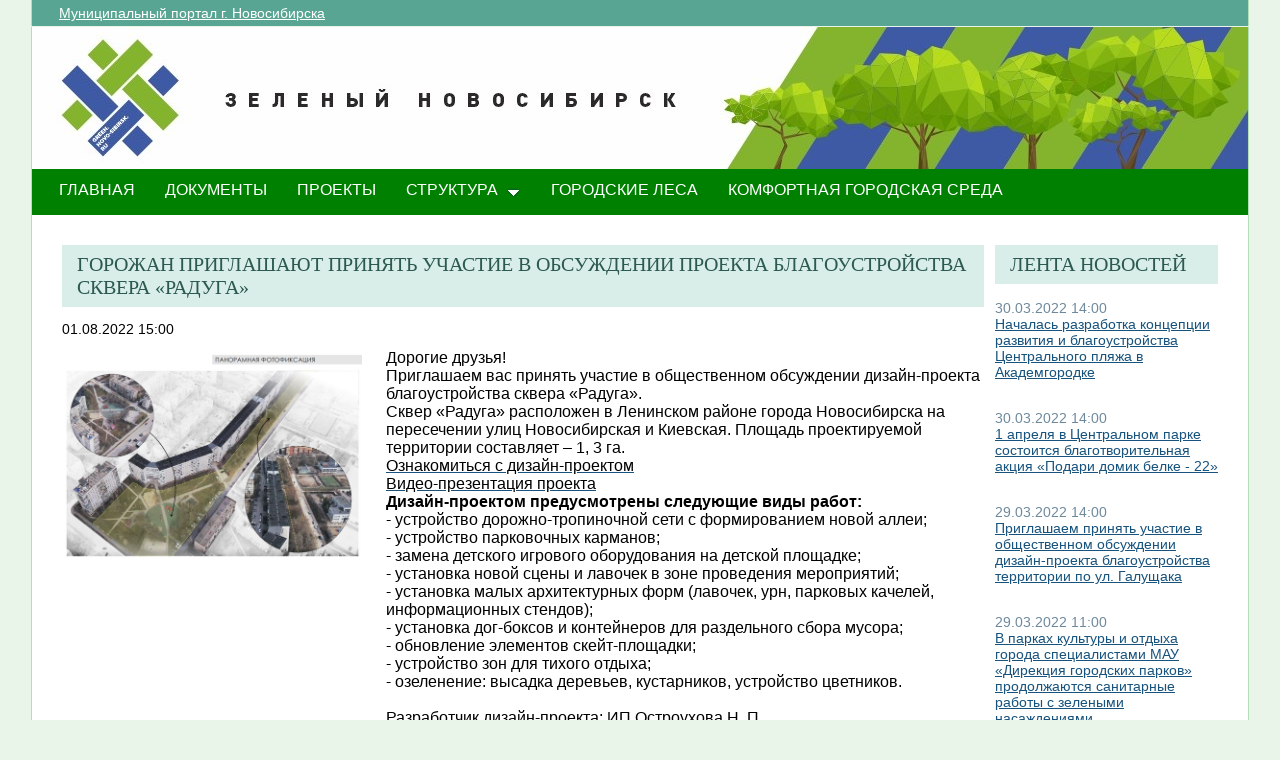

--- FILE ---
content_type: text/html; charset=utf-8
request_url: http://green.novo-sibirsk.ru/fullnews.aspx?itemID=594&newspage=46
body_size: 24898
content:

<!--  -->
<!--  -->
<!DOCTYPE html PUBLIC "-//W3C//DTD XHTML 1.0 Strict//EN"
"http://www.w3.org/TR/xhtml1/DTD/xhtml1-strict.dtd">
<html xmlns:o="urn:schemas-microsoft-com:office:office" __expr-val-dir="ltr" lang="ru-ru" dir="ltr">
<head>
	<script src="http://ajax.googleapis.com/ajax/libs/jquery/1.9.1/jquery.min.js"></script>
	<meta http-equiv="X-UA-Compatible" content="IE=EDGE" /><meta name="GENERATOR" content="Microsoft SharePoint" /><meta name="progid" content="SharePoint.WebPartPage.Document" /><meta http-equiv="Content-Type" content="text/html; charset=utf-8" /><meta http-equiv="Expires" content="0" /><title>
	
	Новости 
	–
	Переходи на ЗЕЛЕНЫЙ Новосибирск!

</title><link rel="stylesheet" type="text/css" href="/_layouts/1049/styles/Themable/search.css?rev=6GjM38EHbZL%2F5Zzh2HrV5w%3D%3D"/>
<link rel="stylesheet" type="text/css" href="/_layouts/1049/styles/Themable/corev4.css?rev=1Xb3trBEwQZf9jgiLCPXqQ%3D%3D"/>
<link rel="stylesheet" type="text/css" href="/_layouts/MSTeam.Meria.Culture/css/style2.css?rev=E4C1FAE0EFC398973EF7E"/>

	<script type="text/javascript">
		//var _fV4UI = true;
	</script>
	<script type="text/javascript">
// <![CDATA[
document.write('<script type="text/javascript" src="/_layouts/1049/init.js?rev=wF%2FYuagJTKhXvo5d3lIWew%3D%3D"></' + 'script>');
document.write('<script type="text/javascript" src="/ScriptResource.axd?d=D_TLNBeppYYeb2Z6mGX5UQmxW1TwgLEKT4FQ8a5nEMYEjGz_yeKa_q1qv4p-WNTQhsJ8_9SnTMC18bXAIiSF8AhVy2IZxjD1Pm8y13bcBNNl11lIl1_375ogIDvj0XdzKzMI5UWrjnJJmY-hMILZQ2MTwDQ1&amp;t=3f4a792d"></' + 'script>');
document.write('<script type="text/javascript" src="/_layouts/blank.js?rev=QGOYAJlouiWgFRlhHVlMKA%3D%3D"></' + 'script>');
document.write('<script type="text/javascript" src="/ScriptResource.axd?d=xEUaSywPQqvPRJfifZuuJF3gXJQPy_agZwD_oIwxI8CASvW5bup2nOqEt6i5MY1E2m2H2teSxkNLREsmxy433i6eQOo1URMYPyEj49jykp7S_hhFCN0Xqd0T-elJL43yP1tIKMTBPy2rZVv-r4QKRxiMrOwzwN44CAV9yH9xh0QNBM-Q0&amp;t=3f4a792d"></' + 'script>');
// ]]>
</script>
<link type="text/xml" rel="alternate" href="/_vti_bin/spsdisco.aspx" />
	<meta name="GENERATOR" content="Microsoft SharePoint" />
	<meta name="ProgId" content="SharePoint.WebPartPage.Document" />
	<meta http-equiv="Content-Type" content="text/html; charset=utf-8" />
	<meta name="CollaborationServer" content="SharePoint Team Web Site" />
	<script type="text/javascript">
// <![CDATA[
	var navBarHelpOverrideKey = "WSSEndUser";
// ]]>
	</script>
	
<style type="text/css">
body #s4-leftpanel {
	display:none;
}
.s4-ca {
	margin-left:0px;
}
.m07text {
	width:15%;
}
.modal {
    display: none;
    position: fixed; 
    z-index: 1; 
    left: 0;
    top: 0;
    width: 100%;
    height: 100%; 
    overflow: auto; 
    background-color: rgb(0,0,0); 
    background-color: rgba(0,0,0,0.4); 
}

.modal-content {
    background-color: #fefefe;
    margin: 15% auto; 
    padding: 20px;
    border: 1px solid #888;
    width: 25%; 
}

/* The Close Button */
.close {
    color: #aaa;
    float: right;
    font-size: 28px;
    font-weight: bold;
}

.close:hover,
.close:focus {
    color: black;
    text-decoration: none;
    cursor: pointer;
}
.close2 {
    color: #aaa;
    float: right;
    font-size: 28px;
    font-weight: bold;
}

.close2:hover,
.close2:focus {
    color: black;
    text-decoration: none;
    cursor: pointer;
}


table#showComment > div {
	border-bottom:1px black solid;
	padding-bottom:5px;
	
}

table#showComment > div > div {
border-top:1px black dashed;
	padding-left:50px;
}
input[name="email"] {
	position: absolute; left: -10000px;}
input[name="name"] {
	position: absolute; left: -10000px;
}

#help1:hover::after {
    content: attr(data-title); /* Выводим текст */
    position: absolute; /* Абсолютное позиционирование */
    left: 0; right: 0; bottom: 5px; /* Положение подсказки */
    z-index: 1; /* Отображаем подсказку поверх других элементов */
    background: rgba(0,42,167,0.6); /* Полупрозрачный цвет фона */
    color: #fff; /* Цвет текста */
    text-align: center; /* Выравнивание текста по центру */
    font-family: Arial, sans-serif; /* Гарнитура шрифта */
    font-size: 11px; /* Размер текста подсказки */
    padding: 5px 10px; /* Поля */
    border: 1px solid #333; /* Параметры рамки */
   }
  </style>
		
<link rel="shortcut icon" href="http://portal.novo-sibirsk.ru/zdrav/images/favicon.ico" type="image/vnd.microsoft.icon" />
	<style type="text/css">
	Div.ms-titleareaframe {
	height: 100%;
	}
	.ms-pagetitleareaframe table {
	background: none;
	}
  </style>

	<!--Meria style.-->
	
<style type="text/css">

/*div#zz1_TopNavigationMenuV4 > div > ul > li:first-child {
	display:none!important;
}*/

body #s4-topheader_new {
	background-color:#008000!important;
}
div.bg_title_strip {
	display:none!important;
}
div.bg_title_strip_inner {
	display:none!important;
}
div.med_title_logo_inner {
	display:none!important;
}
div.s4-title.s4-lp {
	background:url("/images/header2.jpg");
	}
	.soc_webpart { margin: 0 5px; font-family: 'Calibri', 'Arial', 'Helvetica', sans-serif !important; font-size: 14px; color: Black; padding: 0; background: ;
}
.soc_webpart table, .soc_webpart td { padding: 0; margin: 0; }
.soc_webpart a:link, .soc_webpart a:visited, .soc_webpart a:active, .soc_webpart a:hover { text-decoration: underline; }

.soc_webpart_vertical_separator_left { width: 12px; border-right: 1px solid #d1d1d1; }
.soc_webpart_vertical_separator_right { width: 12px; }

.soc_title { overflow: hidden; }
.soc_title_left { display: none; }
.soc_title_right { display: none; }
.soc_title_text { font-size: 20px; color: #2c5a50; text-align: left; padding: 8px 15px;font-family: segoe ui light;text-transform: uppercase; }
.soc_mainarea { overflow: hidden; }

.soc_title { margin-bottom: 10px; }
.soc_webpart .soc_title_text { background: #D9EEE9; }
.soc_webpart_framed .soc_title_text { background: #D9EEE9; }
.soc_webpart_headed .soc_title_text { background: #D9EEE9; }
.soc_webpart_gray .soc_title_text   { background: #D9EEE9; }
.soc_webpart_green .soc_title_text  { background: #D9EEE9; }
.soc_webpart_blue .soc_title_text   { background: #D9EEE9; }
.soc_webpart_yellow .soc_title_text { background: #D9EEE9; }

.soc_news_item { overflow: hidden; margin-bottom: 20px; }
.soc_news_item_photo { float: left; width: 100px; }
.soc_news_no_photo { width: 98px; height: 58px; border: 1px solid #cccccc; margin: 2px; padding: 40px 0 0 0; text-align:center; }
.soc_news_full .soc_news_main_info { margin-left: 112px; }
.soc_news_item_date { margin-top: 6px; color: #6e899c; }
.soc_news_full .soc_news_item_date { margin-top: 0px; }
.soc_news_item_title { margin-bottom: 4px; }
.soc_news_item_description {display: none;}

.soc_detailed_item { overflow: hidden; }
.soc_detailed_item_photo { float: left; width: 300px; }
.soc_detailed_main_info { margin: 10px 0; }
.soc_detailed_has_photo { margin: 0 0 0 324px; }
.soc_detailed_item_date { margin: 4px 0px 12px 0px; }
.soc_detailed_item_description { }

.soc_img { border: 2px solid White; padding: 0; }
.soc_img_left_aligned { position: relative; left: -2px; }

ul.dynamic {
	background-color:#008000!important
}
  </style>
		
	<script type="text/javascript">
		
		// Fixes Skype plugin bug in IE
		function fixSkype()
		{
			var elems = document.getElementsByTagName('*');
			var regEx = /(\+\d\s?\(\d+\)(?:\d|\s)+)/g;
			for(var i in elems)
			{
				if((' ' + elems[i].className + ' ').indexOf(' cult_element_value ') > -1)
				{
					elems[i].innerHTML = elems[i].innerHTML.replace(regEx, '\u200B$1\u200B');
				}
			}
		}
		
		function pageLoaded()
		{
			_spBodyOnLoadWrapper();
			fixSkype();
		}
	</script>
	<style type="text/css">
		body { width: auto !important; height: auto !important; overflow: auto !important; overflow-y: scroll !important; }
		.ms-dialog body { overflow-y: auto !important; }
		.s4-ribbonrowhidetitle { height: auto !important; }
		.ms-dlgContent { width: 1000px !important; }
		.ms-dlgBorder, .ms-dlgTitle, .ms-dlgFrame { width: 100% !important; }
		.ms-bodyareacell { overflow: hidden !important; }
	</style>
<style type="text/css">
	.ctl00_PlaceHolderPageTitleInTitleArea_TitleBar_0 { border-color:Black;border-width:1px;border-style:Solid; }
	.ctl00_PlaceHolderMain_Header_0 { border-color:Black;border-width:1px;border-style:Solid; }
	.ctl00_PlaceHolderMain_Body_0 { border-color:Black;border-width:1px;border-style:Solid; }
	.ctl00_PlaceHolderMain_RightColumn_0 { border-color:Black;border-width:1px;border-style:Solid; }
	.ctl00_wpz_0 { border-color:Black;border-width:1px;border-style:Solid; }

</style></head>
<body onload="if (typeof(_spBodyOnLoadWrapper) != 'undefined') pageLoaded();" class="v4master">
	<form name="aspnetForm" method="post" action="fullnews.aspx?itemID=594&amp;newspage=46" onsubmit="javascript:return WebForm_OnSubmit();" id="aspnetForm">
<div>
<input type="hidden" name="MSOWebPartPage_PostbackSource" id="MSOWebPartPage_PostbackSource" value="" />
<input type="hidden" name="MSOTlPn_SelectedWpId" id="MSOTlPn_SelectedWpId" value="" />
<input type="hidden" name="MSOTlPn_View" id="MSOTlPn_View" value="0" />
<input type="hidden" name="MSOTlPn_ShowSettings" id="MSOTlPn_ShowSettings" value="False" />
<input type="hidden" name="MSOGallery_SelectedLibrary" id="MSOGallery_SelectedLibrary" value="" />
<input type="hidden" name="MSOGallery_FilterString" id="MSOGallery_FilterString" value="" />
<input type="hidden" name="MSOTlPn_Button" id="MSOTlPn_Button" value="none" />
<input type="hidden" name="__EVENTTARGET" id="__EVENTTARGET" value="" />
<input type="hidden" name="__EVENTARGUMENT" id="__EVENTARGUMENT" value="" />
<input type="hidden" name="__REQUESTDIGEST" id="__REQUESTDIGEST" value="0x3160B8BCD6A83C03A1859D462804F9AAD168E839EED1E2BEAFDEA3151C64F9D21C71331B16F66C0560CBA3672CBD034B18B5AF5C81559DE00D3C69B4900495CC,19 Jan 2026 01:54:44 -0000" />
<input type="hidden" name="MSOSPWebPartManager_DisplayModeName" id="MSOSPWebPartManager_DisplayModeName" value="Browse" />
<input type="hidden" name="MSOSPWebPartManager_ExitingDesignMode" id="MSOSPWebPartManager_ExitingDesignMode" value="false" />
<input type="hidden" name="MSOWebPartPage_Shared" id="MSOWebPartPage_Shared" value="" />
<input type="hidden" name="MSOLayout_LayoutChanges" id="MSOLayout_LayoutChanges" value="" />
<input type="hidden" name="MSOLayout_InDesignMode" id="MSOLayout_InDesignMode" value="" />
<input type="hidden" name="_wpSelected" id="_wpSelected" value="" />
<input type="hidden" name="_wzSelected" id="_wzSelected" value="" />
<input type="hidden" name="MSOSPWebPartManager_OldDisplayModeName" id="MSOSPWebPartManager_OldDisplayModeName" value="Browse" />
<input type="hidden" name="MSOSPWebPartManager_StartWebPartEditingName" id="MSOSPWebPartManager_StartWebPartEditingName" value="false" />
<input type="hidden" name="MSOSPWebPartManager_EndWebPartEditing" id="MSOSPWebPartManager_EndWebPartEditing" value="false" />
<input type="hidden" name="__VIEWSTATE" id="__VIEWSTATE" value="/[base64]/Qu9GP0LbQsCDQsiDQkNC60LDQtNC10LzQs9C+0YDQvtC00LrQtbcB0JTQvtGA0L7Qs9C40LUg0LTRgNGD0LfRjNGPITxici8+0JTQtdC/0LDRgNGC0LDQvNC10L3RgiDQutGD0LvRjNGC0YPRgNGLLCDRgdC/0L7RgNGC0LAg0Lgg0LzQvtC70L7QtNC10LbQvdC+0Lkg0L/[base64]/QsNGA0LrQtSDRgdC+0YHRgtC+0LjRgtGB0Y8g0LHQu9Cw0LPQvtGC0LLQvtGA0LjRgtC10LvRjNC90LDRjyDQsNC60YbQuNGPIMKr0J/QvtC00LDRgNC4INC00L7QvNC40Log0LHQtdC70LrQtSAtIDIywrsgvAExINCw0L/RgNC10LvRjzxici8+MjAyMiDQs9C+0LTQsCDQvdCwINGC0LXRgNGA0LjRgtC+0YDQuNC4INC/[base64]/[base64]/AHQkiDQv9Cw0YDQutCw0YUg0LrRg9C70YzRgtGD0YDRiyDQuCDQvtGC0LTRi9GF0LAg0LPQvtGA0L7QtNCwINGB0L/QtdGG0LjQsNC70LjRgdGC0LDQvNC4INCc0JDQoyDCq9CU0LjRgNC10LrRhtC40Y8g0LPQvtGA0L7QtNGB0LrQuNGFINC/0LDRgNC60L7QssK7INC/[base64]/[base64]/[base64]/[base64]/Qu9C+0YnQsNC00Lgg0JzQsNGA0LrRgdCwINC90LDRh9Cw0LvRgdGPINC/0LXRgNC10L3QvtGBINC/0LDQvNGP0YLQvdC40LrQsCDQkC4g0JguINCf0L7QutGA0YvRiNC60LjQvdGDuwHQlNC+0YDQvtCz0LjQtSDQtNGA0YPQt9GM0Y8hPGJyLz4yNCDQvNCw0YDRgtCwINC90LDRh9Cw0LvQuNGB0Ywg0L/QvtC00LPQvtGC0L7QstC40YLQtdC70YzQvdGL0LUg0YDQsNCx0L7RgtGLINC/0L4g0L/QtdGA0LXQvdC+0YHRgyDQv9Cw0LzRj9GC0L3QuNC60LAg0J/[base64]" />
</div>

<script type="text/javascript">
//<![CDATA[
var theForm = document.forms['aspnetForm'];
if (!theForm) {
    theForm = document.aspnetForm;
}
function __doPostBack(eventTarget, eventArgument) {
    if (!theForm.onsubmit || (theForm.onsubmit() != false)) {
        theForm.__EVENTTARGET.value = eventTarget;
        theForm.__EVENTARGUMENT.value = eventArgument;
        theForm.submit();
    }
}
//]]>
</script>


<script src="/WebResource.axd?d=yzYDNirKtGHjBoYfUEIVi7B2KSsNLI4VTQTd0iwLOuZyhw6vZSnwvqOiAiudxuv5lrgj3hn-AFRYVfQPoePuDInqohs1&amp;t=636271923501517547" type="text/javascript"></script>


<script type="text/javascript">
//<![CDATA[
var MSOWebPartPageFormName = 'aspnetForm';
var g_presenceEnabled = true;
var g_wsaEnabled = false;
var g_wsaLCID = 1049;
var g_wsaSiteTemplateId = 'STS#1';
var g_wsaListTemplateId = null;
var _fV4UI=true;var _spPageContextInfo = {webServerRelativeUrl: "\u002f", webLanguage: 1049, currentLanguage: 1049, webUIVersion:4, alertsEnabled:true, siteServerRelativeUrl: "\u002f", allowSilverlightPrompt:'True'};//]]>
</script>
<script type="text/javascript">
<!--
var L_Menu_BaseUrl="";
var L_Menu_LCID="1049";
var L_Menu_SiteTheme="";
//-->
</script>
<script type="text/javascript">
//<![CDATA[
var _spWebPartComponents = new Object();//]]>
</script>
<script type="text/javascript" >
<!--
//-->
</script>
<script src="/_layouts/blank.js?rev=QGOYAJlouiWgFRlhHVlMKA%3D%3D" type="text/javascript"></script>
<script type="text/javascript">
//<![CDATA[
if (typeof(DeferWebFormInitCallback) == 'function') DeferWebFormInitCallback();function WebForm_OnSubmit() {
UpdateFormDigest('\u002f', 1440000);if (typeof(_spFormOnSubmitWrapper) != 'undefined') {return _spFormOnSubmitWrapper();} else {return true;};
return true;
}
//]]>
</script>

<div>

	<input type="hidden" name="__VIEWSTATEGENERATOR" id="__VIEWSTATEGENERATOR" value="B02876D3" />
	<input type="hidden" name="__EVENTVALIDATION" id="__EVENTVALIDATION" value="/wEWBAKhurDtDwKpn5bCCwLNrvW5AwK9+p7tArGj+DqFS8ckDUoC9SlQOxWdRzsY" />
</div>
	<script type="text/javascript">
//<![CDATA[
Sys.WebForms.PageRequestManager._initialize('ctl00$ScriptManager', document.getElementById('aspnetForm'));
Sys.WebForms.PageRequestManager.getInstance()._updateControls(['tctl00$panelZone'], [], [], 90);
//]]>
</script>

	
	<noscript><div class='noindex'>Возможно, вы пытаетесь обратиться к этому сайту из защищенного браузера на сервере. Включите скрипты и перезагрузите данную страницу.</div></noscript>
	<div id="TurnOnAccessibility" style="display:none" class="s4-notdlg noindex">
		<a id="linkTurnOnAcc" href="#" class="ms-TurnOnAcc" onclick="SetIsAccessibilityFeatureEnabled(true);UpdateAccessibilityUI();document.getElementById('linkTurnOffAcc').focus();return false;">
			Включить специальные возможности
		</a>
	</div>
	<div id="TurnOffAccessibility" style="display:none" class="s4-notdlg noindex">
		<a id="linkTurnOffAcc" href="#" class="ms-TurnOffAcc" onclick="SetIsAccessibilityFeatureEnabled(false);UpdateAccessibilityUI();document.getElementById('linkTurnOnAcc').focus();return false;">
			Выключить специальные возможности
		</a>
	</div>
	<div class="s4-notdlg s4-skipribbonshortcut noindex">
		<a href="javascript:;" onclick="javascript:this.href='#startNavigation';" class="ms-SkiptoNavigation" accesskey="Y">
			Пропустить команды ленты
		</a>
	</div>
	<div class="s4-notdlg noindex">
		<a href="javascript:;" onclick="javascript:this.href='#mainContent';" class="ms-SkiptoMainContent" accesskey="X">
			Пропустить до основного контента
		</a>
	</div>
	<a id="HiddenAnchor" href="javascript:;" style="display:none;"></a>
	
<div style="display: none;">
   <img alt="" border="0" id="ctl00_ctl30" src="" />
</div>
<script type="text/javascript">
   function newGuid4() { 
      return (((1+Math.random())*0x10000)|0).toString(16).substring(1); 
   }

   function newGuid() { 
      return newGuid4()+newGuid4()+"-"+newGuid4()+"-"+newGuid4()+"-"+newGuid4()+"-"+newGuid4()+newGuid4()+newGuid4();
   }

   function sendStat() {
      var sendStatUrl = "/_layouts/MSTeam.Meria.Statistics/SaveStat.aspx?Site=%7B200df644%2Da3d2%2D4307%2Db7dc%2Df9dfa59fcd43%7D&Web=%7B0b0395aa%2D1a72%2D426b%2D9197%2D2f26805f5282%7D&WebUrl=%2F&PageUrl=%2Ffullnews%2Easpx&Referrer=&IsPostBack=False&Unq=";
      if (sendStatUrl != "") {
         document.getElementById("ctl00_ctl30").src = sendStatUrl + newGuid();
      }
   }

   ExecuteOrDelayUntilScriptLoaded(sendStat, "sp.js");
</script>

	<div id="s4-ribbonrow" class="s4-pr s4-ribbonrowhidetitle" style="display: none;">
		<!--Ribbon off.-->
		
		<!--Ribbon off.-->
	</div>
		
	<div id="s4-workspace1">
	
		<!-- page_wrapper.start -->
		<div class="page_wrapper">
			<div class="bg_page_topleft"></div>
			<div class="bg_page_topcenter"></div>
			<div class="bg_page_topright"></div>
			<div class="bg_page_bottomleft"></div>
			<div class="bg_page_bottomcenter"></div>
			<div class="bg_page_bottomright"></div>
			<div class="bg_page_sideleft"></div>
			<div class="bg_page_sideright"></div>
			<div class="bg_page_center"></div>
			
			<!-- content_wrapper.start -->
			<div class="content_wrapper">								
				<div id="s4-bodyContainer">
					<div id="s4-titlerow" class="s4-pr s4-notdlg s4-titlerowhidetitle">
						<!-- title.start ============================================================== -->
						<div class="s4-title s4-lp">
							<div class="bg_title_strip">
								<div class="bg_title_strip_inner">
									<table>
										<tr>
											<td class="s4-titletext">
												<!-- custom static non-clickable title -->
												<h1 class="med_title">
													Переходи на ЗЕЛЕНЫЙ Новосибирск!
												</h1>
												<p class="med_title_description">
													
												</p>
												<!-- hides title info -->
												<div class="med_hidden_title">
													<h1 name="onetidProjectPropertyTitle">
														
															<a id="ctl00_PlaceHolderSiteName_onetidProjectPropertyTitle" xenforcedminimumheight="" href="/" style="height: 14px; display: inline-block">Переходи на ЗЕЛЕНЫЙ Новосибирск!</a>
														
													</h1>
													<span id="onetidPageTitleSeparator" class="s4-nothome s4-bcsep s4-titlesep">
													<span><span style="height:11px;width:11px;position:relative;display:inline-block;overflow:hidden;"><img src="/_layouts/images/fgimg.png" alt=":" style="border-width:0px;position:absolute;left:-0px !important;top:-585px !important;" /></span></span> </span>
													<h2>
														
	<table width="100%" cellpadding="0" cellspacing="0" border="0">
	<tr>
		<td id="MSOZoneCell_WebPartWPQ2" valign="top" class="s4-wpcell-plain"><table class="s4-wpTopTable" border="0" cellpadding="0" cellspacing="0" width="100%">
			<tr>
				<td valign="top"><div WebPartID="2d06db5e-4335-4422-af07-6d90a4919ddd" HasPers="false" id="WebPartWPQ2" width="100%" class="noindex" allowMinimize="false" allowRemove="false" allowDelete="false" style="" ><div><table id="MSOWebPart_Header" border="0" cellpadding="0" cellspacing="0" width="100%">
					<tr>
						<td style="width:100%;"><table border="0" cellpadding="0" cellspacing="0">
							<tr>
								<td title="" class="ms-titlewpTitleArea" name="titlewpTitleArea" style="padding-left:5px;"><span class="ms-pagetitle">Untitled_1</span></td>
							</tr>
						</table></td><nobr><a href="javascript:MSOTlPn_ShowToolPane2Wrapper('Edit', 16, 'g_515f9ef7_a994_43fb_8cf8_e1314548d33c')" id="EditTitleBar" style="display:none;">Изменение свойств строки названия</a></nobr>
					</tr>
				</table></div></div></td>
			</tr>
		</table></td>
	</tr>
</table>

													</h2>
													<div class="s4-pagedescription" tabindex="0" >
														
	

													</div>
												</div>
											</td>
										</tr>
									</table>
								</div>
							</div>
							<div class="s4-title-inner">
								<div class="med_title_logo">
									<a id="ctl00_onetidProjectPropertyTitleGraphic" href="/">
										<div class="med_title_logo_inner"></div>
									</a>
								</div>
								
								<!-- search.start -->
								<div class="med_title_right">
									<div id="s4-searcharea" class="s4-search s4-rp">
										
	<table class="s4-wpTopTable" border="0" cellpadding="0" cellspacing="0" width="100%">
	<tr>
		<td valign="top"><div WebPartID="00000000-0000-0000-0000-000000000000" HasPers="true" id="WebPartWPQ1" width="100%" class="noindex" OnlyForMePart="true" allowDelete="false" style="" ><div id="SRSB"> <div>
			<input name="ctl00$PlaceHolderSearchArea$ctl01$ctl00" type="hidden" id="ctl00_PlaceHolderSearchArea_ctl01_ctl00" value="http://green.novo-sibirsk.ru" /><table class="ms-sbtable ms-sbtable-ex s4-search" cellpadding="0" cellspacing="0" border="0">
				<tr class="ms-sbrow">
					<td class="ms-sbcell"><input name="ctl00$PlaceHolderSearchArea$ctl01$S3031AEBB_InputKeywords" type="text" value="Искать на этом сайте..." maxlength="200" id="ctl00_PlaceHolderSearchArea_ctl01_S3031AEBB_InputKeywords" accesskey="S" title="Поиск..." class="ms-sbplain" alt="Поиск..." onkeypress="javascript: return S3031AEBB_OSBEK(event);" onfocus="if (document.getElementById('ctl00_PlaceHolderSearchArea_ctl01_ctl04').value =='0') {this.value=''; if (this.className == 's4-searchbox-QueryPrompt') this.className = ''; else this.className = this.className.replace(' s4-searchbox-QueryPrompt',''); document.getElementById('ctl00_PlaceHolderSearchArea_ctl01_ctl04').value=1;}" onblur="if (this.value =='') {this.value='\u0418\u0441\u043A\u0430\u0442\u044C \u043D\u0430 \u044D\u0442\u043E\u043C \u0441\u0430\u0439\u0442\u0435...'; if (this.className.indexOf('s4-searchbox-QueryPrompt') == -1) this.className += this.className?' s4-searchbox-QueryPrompt':'s4-searchbox-QueryPrompt'; document.getElementById('ctl00_PlaceHolderSearchArea_ctl01_ctl04').value = '0'} else {document.getElementById('ctl00_PlaceHolderSearchArea_ctl01_ctl04').value='1';}" style="width:170px;" /></td><td class="ms-sbgo ms-sbcell"><a id="ctl00_PlaceHolderSearchArea_ctl01_S3031AEBB_go" title="Найти" href="javascript:S3031AEBB_Submit()"><img title="Найти" onmouseover="this.src='\u002f_layouts\u002fimages\u002fgosearchhover15.png'" onmouseout="this.src='\u002f_layouts\u002fimages\u002fgosearch15.png'" class="srch-gosearchimg" alt="Найти" src="/_layouts/images/gosearch15.png" style="border-width:0px;" /></a></td><td class="ms-sbLastcell"></td>
				</tr>
			</table><input name="ctl00$PlaceHolderSearchArea$ctl01$ctl04" type="hidden" id="ctl00_PlaceHolderSearchArea_ctl01_ctl04" value="0" />
		</div></div></div></td>
	</tr>
</table>

										<span class="s4-help"><!-- hidden -->
											<span style="height:17px;width:17px;position:relative;display:inline-block;overflow:hidden;" class="s4-clust">
												<a href="_catalogs/masterpage/#" id="ctl00_TopHelpLink" style="height:17px;width:17px;display:inline-block;" onclick="TopHelpButtonClick('HelpHome');return false" accesskey="6" title="Справка (в новом окне)">
													<img src="/_layouts/images/fgimg.png" style="left:-0px !important;top:-309px !important;position:absolute;" align="absmiddle" border="0" alt="Справка (в новом окне)" />
												</a>
											</span>
										</span>
									</div>
								</div>				
								<!-- search.end -->
								
								<!-- breadcrumbs.start -->
								<div class="med_title_breadcrumbs">
									<div class="med_title_breadcrumbs_inner s4-notdlg">
										<a href="http://portal.novo-sibirsk.ru">Муниципальный портал г.&nbsp;Новосибирска</a>
										
											
<div style="display: none;">
   <img alt="" border="0" id="ctl00_ctl41" src="" />
</div>
<script type="text/javascript">
   function newGuid4() { 
      return (((1+Math.random())*0x10000)|0).toString(16).substring(1); 
   }

   function newGuid() { 
      return newGuid4()+newGuid4()+"-"+newGuid4()+"-"+newGuid4()+"-"+newGuid4()+"-"+newGuid4()+newGuid4()+newGuid4();
   }

   function sendStat() {
      var sendStatUrl = "/_layouts/MSTeam.Meria.Statistics/SaveStat.aspx?Site=%7B200df644%2Da3d2%2D4307%2Db7dc%2Df9dfa59fcd43%7D&Web=%7B0b0395aa%2D1a72%2D426b%2D9197%2D2f26805f5282%7D&WebUrl=%2F&PageUrl=%2Ffullnews%2Easpx&Referrer=&IsPostBack=False&Unq=";
      if (sendStatUrl != "") {
         document.getElementById("ctl00_ctl41").src = sendStatUrl + newGuid();
      }
   }

   ExecuteOrDelayUntilScriptLoaded(sendStat, "sp.js");
</script>


									</div>
								</div>
								<!-- breadcrumbs.end -->
							</div>
						</div>						
						<!-- title.end ============================================================== -->
						<!-- main menu.start ================================================== -->
						<div id="s4-topheader_new" class="s4-pr s4-notdlg">
							<a name="startNavigation"></a>
							<div class="s4-lp s4-toplinks_new">					
								
									
										<div id="zz1_TopNavigationMenuV4" class="s4-tn">
	<div class="menu horizontal menu-horizontal">
		<ul class="root static">
			<li class="static selected"><a class="static selected menu-item" href="/" accesskey="1"><span class="additional-background"><span class="menu-item-text">ГЛАВНАЯ</span><span class="ms-hidden">Выбранный в данный момент</span></span></a></li><li class="static"><a class="static menu-item" href="/doc.aspx"><span class="additional-background"><span class="menu-item-text">ДОКУМЕНТЫ</span></span></a></li><li class="static"><a class="static menu-item" href="/projects.aspx"><span class="additional-background"><span class="menu-item-text">ПРОЕКТЫ</span></span></a></li><li class="static dynamic-children"><a class="static dynamic-children menu-item" href="javascript:;"><span class="additional-background"><span class="menu-item-text">СТРУКТУРА</span></span></a><ul class="dynamic">
				<li class="dynamic"><a class="dynamic menu-item" href="/ubp.aspx"><span class="additional-background"><span class="menu-item-text">Об управлении по благоустройству общественных пространств</span></span></a></li><li class="dynamic"><a class="dynamic menu-item" href="/gorzelenhoz.aspx"><span class="additional-background"><span class="menu-item-text">О МАУ «Горзеленхоз»</span></span></a></li><li class="dynamic"><a class="dynamic menu-item" href="/Green_sovet.aspx"><span class="additional-background"><span class="menu-item-text">Зеленый совет</span></span></a></li>
			</ul></li><li class="static"><a class="static menu-item" href="/forest.aspx"><span class="additional-background"><span class="menu-item-text">Городские леса</span></span></a></li><li class="static"><a class="static menu-item" href="/comfort.aspx"><span class="additional-background"><span class="menu-item-text">Комфортная городская среда</span></span></a></li>
		</ul>
	</div>
</div>
										
										
												
											
									
								
							</div>
						</div>
						<!-- main menu.end ================================================== -->
					</div>
					
					<div id="s4-statusbarcontainer">
						<div id="pageStatusBar" class="s4-status-s1">
						</div>
					</div>
					
					<div id="s4-mainarea" class="s4-pr s4-widecontentarea">
						<div id="s4-leftpanel" class="s4-notdlg">
							<div id="s4-leftpanel-content">
								
								
								

								
								
							</div>
						</div>
						<div class="s4-ca s4-ca-dlgNoRibbon" id="MSO_ContentTable">
							<div class="s4-die" style="display: none;">
								
								
								<div id="onetidPageTitleAreaFrame" class='ms-pagetitleareaframe s4-pagetitle'>
								</div>
								
								<span class="s4-die">
									
								</span>
								
								
								
								
							</div>
							
							<div class='s4-ba'><div class='ms-bodyareacell'>
								<div id="ctl00_MSO_ContentDiv">
									<a name="mainContent"></a>
									
		<table cellpadding="0" cellspacing="0" border="0" width="100%">
				<tr>
					<td id="_invisibleIfEmpty" name="_invisibleIfEmpty" colspan="3" valign="top" width="100%"> 
					<table width="100%" cellpadding="0" cellspacing="0" border="0">
	<tr>
		<td id="MSOZoneCell_WebPartWPQ3" valign="top" class="s4-wpcell-plain"><table class="s4-wpTopTable" border="0" cellpadding="0" cellspacing="0" width="100%">
			<tr>
				<td valign="top"><div WebPartID="3657ed48-7efd-4aac-87b0-70f270114714" HasPers="false" id="WebPartWPQ3" width="100%" class="ms-WPBody noindex" allowDelete="false" style="" ><div id="ctl00_m_g_aafe29a2_14a4_402d_b8fe_53e4bef7a888">
					<span id="ctl00_m_g_aafe29a2_14a4_402d_b8fe_53e4bef7a888_ctl00_lblError" style="color:Red;"></span>


				</div></div></td>
			</tr>
		</table></td>
	</tr>
</table> </td>
				</tr>
				<tr>
					<td id="_invisibleIfEmpty" name="_invisibleIfEmpty" valign="top" height="100%"> 
					<table width="100%" cellpadding="0" cellspacing="0" border="0">
	<tr>
		<td id="MSOZoneCell_WebPartWPQ4" valign="top" class="s4-wpcell-plain"><table class="s4-wpTopTable" border="0" cellpadding="0" cellspacing="0" width="100%">
			<tr>
				<td valign="top"><div WebPartID="25ecb564-47b0-492b-a09c-aa69a4b232e1" HasPers="false" id="WebPartWPQ4" width="100%" class="ms-WPBody noindex" allowDelete="false" style="" ><div id="ctl00_m_g_95494407_160f_452b_a90f_ef24b74028b0">
					<span id="ctl00_m_g_95494407_160f_452b_a90f_ef24b74028b0_ctl00_lblError" style="color:Red;"></span>


<div class="soc_webpart soc_webpart_framed">
	<div class="soc_title">
		<div class="soc_title_left">
		</div>
		<div class="soc_title_right">
		</div>
		<div class="soc_title_text">
			Горожан приглашают принять участие в обсуждении проекта благоустройства сквера «Радуга» 
		</div>
	</div>
	<div class="soc_mainarea">
		<div class="soc_detailed_item">
			
			<div class="soc_detailed_item_date">
				01.08.2022 15:00
			</div>
			
			<div class="soc_detailed_item_photo">
				<img class="soc_img soc_img_left_aligned" width="100%" src="/DocLib/р1.JPG" alt="/DocLib/р1.JPG" title="/DocLib/р1.JPG" />
			</div>
			
			<div class="soc_detailed_main_info soc_detailed_has_photo">
				<div class="soc_detailed_item_description">
					<div class="ExternalClassA52BED9677014EA2975D0D23B016BD30"><p style="font-size:16px;color:rgb(0, 0, 0)">​<span>Дорогие
друзья!</span></p>
<span style="color:rgb(0, 0, 0)">
</span><span style="font-size:16px;color:rgb(0, 0, 0)">
</span><span style="font-size:16px;color:rgb(0, 0, 0)">

</span><p style="font-size:16px;color:rgb(0, 0, 0)">Приглашаем <span>в</span>ас принять
участие в общественном обсуждении дизайн-проекта благоустройства сквер<span>а</span> «Радуга».</p>
<span style="color:rgb(0, 0, 0)">
</span><span style="font-size:16px;color:rgb(0, 0, 0)">

</span><p style="font-size:16px;color:rgb(0, 0, 0)">Сквер «Радуга» расположен в Ленинском районе города
Новосибирска на пересечении улиц Новосибирская и Киевская. Площадь
проектируемой территории составляет – 1, 3 га.</p>
<span style="color:rgb(0, 0, 0)">
</span><span style="font-size:16px;color:rgb(0, 0, 0)">

</span><a href="https://disk.yandex.ru/i/MIIaHzbawBF2vw"><p style="font-size:16px;color:rgb(0, 0, 0)">Ознакомиться с дизайн-проектом</p></a><a href="https://youtu.be/ZkmCqB49kLs"><p style="font-size:16px;color:rgb(0, 0, 0)">Видео-презентация проекта</p></a><p style="font-size:16px;color:rgb(0, 0, 0)"><strong>Дизайн-проектом предусмотрены следующие виды работ:</strong></p>
<strong>
</strong><span style="color:rgb(0, 0, 0)"><strong>
</strong></span><span style="font-size:16px;color:rgb(0, 0, 0)"><strong>

</strong></span><p style="font-size:16px;color:rgb(0, 0, 0)">- <span>устройство </span>дорожно-тропиночной
сети<span> с формированием новой аллеи</span>;</p>
<span style="color:rgb(0, 0, 0)">
</span><span style="font-size:16px;color:rgb(0, 0, 0)">

</span><p style="font-size:16px;color:rgb(0, 0, 0)"><span>- устройство парковочных
карманов;</span></p>
<span style="color:rgb(0, 0, 0)">
</span><span style="font-size:16px;color:rgb(0, 0, 0)">

</span><p style="font-size:16px;color:rgb(0, 0, 0)">-<span> замена детского игрового
оборудования на детской площадке</span>;</p>
<span style="color:rgb(0, 0, 0)">
</span><span style="font-size:16px;color:rgb(0, 0, 0)">

</span><p style="font-size:16px;color:rgb(0, 0, 0)">- установка новой сцены и<span>
лавочек в зоне проведения мероприятий</span>;</p>
<span style="color:rgb(0, 0, 0)">
</span><span style="font-size:16px;color:rgb(0, 0, 0)">

</span><p style="font-size:16px;color:rgb(0, 0, 0)">- установка малых архитектурных форм (лавочек<span>, </span>урн<span>, парковых качелей,
информационных стендов</span>);</p>
<span style="color:rgb(0, 0, 0)">
</span><span style="font-size:16px;color:rgb(0, 0, 0)">

</span><p style="font-size:16px;color:rgb(0, 0, 0)">- установка дог-боксов и контейнеров для раздельного сбора
мусора<span>;</span></p>
<span style="color:rgb(0, 0, 0)">
</span><span style="font-size:16px;color:rgb(0, 0, 0)">

</span><p style="font-size:16px;color:rgb(0, 0, 0)"><span>- обновление элементов
скейт-площадки;</span></p>
<span style="color:rgb(0, 0, 0)">
</span><span style="font-size:16px;color:rgb(0, 0, 0)">

</span><p style="font-size:16px;color:rgb(0, 0, 0)"><span>- устройство зон для тихого
отдыха;</span></p>
<span style="color:rgb(0, 0, 0)">
</span><span style="font-size:16px;color:rgb(0, 0, 0)">

</span><p style="font-size:16px;color:rgb(0, 0, 0)"><span>- озеленение: высадка деревьев,
кустарников, устройство цветников.<br /></span></p>
<p style="font-size:16px;color:rgb(0, 0, 0)"><span><br /></span></p>
<p><span style="color:rgb(0, 0, 0);font-size:16px">Разработчик дизайн-проекта: </span><font color="#000000"><span style="font-size:16px">ИП Остроухова Н. П.</span></font></p>
<p><font color="#000000"><span style="font-size:16px">​</span></font></p>
<span style="color:rgb(0, 0, 0)">
</span><span style="font-size:16px;color:rgb(0, 0, 0)">

</span><p style="font-size:16px;color:rgb(0, 0, 0)"><strong>Обсуждение проекта проходит в онлайн-формате.</strong></p>
<span style="color:rgb(0, 0, 0)">
</span><span style="font-size:16px;color:rgb(0, 0, 0)">

</span><p style="font-size:16px;color:rgb(0, 0, 0)">У всех желающих есть возможность ознакомиться с
дизайн-проектом, а также оставить свои пожелания и задать вопросы по решениям
данного проекта в комментариях к этой новости или на почту: <a href="mailto:depculture54@gmail.com">depculture54@gmail.com</a>.</p>
<span style="color:rgb(0, 0, 0)">
</span><span style="font-size:16px;color:rgb(0, 0, 0)">

</span><p style="font-size:16px;color:rgb(0, 0, 0)">Онлайн - обсуждение пройдёт <strong>с 01.08.2022 по </strong><span><strong>24</strong></span><strong>.08.2022</strong> на сайте «Зеленый Новосибирск».</p>
<span style="color:rgb(0, 0, 0)">
</span><span style="font-size:16px;color:rgb(0, 0, 0)">
</span></div>
				</div>
			</div>
		</div>
	</div>
</div>

				</div></div></td>
			</tr>
		</table></td>
	</tr>
</table>
<div id="myModal" class="modal">

  <div class="modal-content">
    <span class="close">×</span>
    <p style="color:red">Заполните все поля!</p>
  </div>

</div>

<div id="myModal2" class="modal">

  <div class="modal-content">
    <span class="close2">×</span>
    <p style="color:red">Спасибо за ваш комментарий. <br/> Он будет размещен 
	после проверки!</p>
  </div>

</div>

<div class="soc_title_text" style="background:#D9EEE9;margin-right:5px;margin-top:5px;">
			Комментарии
		</div>
<table style="width:100%;padding-right:15px;margin-top:5px;">

<tr><td style="text-align:left;"><input id="m07show" onclick="f1()" type="button" value="Оставить комментарий" style="width:190px;height:34px;"/></td><td></td></tr>
</table>
<table id="m07" style="display:none;width:100%;padding-right:15px;color:black;margin-top:10px;">

<tr style="margin-top:10px">
<td  class="m07text">Имя</td>
<td><input id="m071" type="text" style="width:100%"/></td>
</tr>
<tr>
<td  class="m07text">E-mail</td>
<td><input id="m072" type="text" style="width:100%"/></td>
</tr>
<tr>
<td  class="m07text">Комментарий</td>
<td><textarea  id="m073" name="comment" style="width:100%"></textarea></td>
</tr>
<tr><td style="text-align:left;"></td><td style="text-align:right;"><p style="float:left;color:black;padding-top:5px;">
	Ознакомьтесь с <a href="http://green.novo-sibirsk.ru/rules.aspx" onclick="window.open('http://green.novo-sibirsk.ru/rules.aspx','_blank'); return false;">
	Правилами размещения комментариев</a></p>
<input id="m07send" onclick="f2()" type="button" value="Отправить" style="width:144px;height:34px;text-shadow:0 0 2px #003f31;color:white;background-image:url(http://social.novo-sibirsk.ru/SitePages/~/_layouts/MSTeam.Meria.Social.Theme/img/webpart_title/green_button.png);"/></td></tr>
</table>
<input id="field_17" type="input" name="email" value="" />
<input id="field_18" type="input" name="name" value="" />
<table><tr><td></td></tr></table>
<table id="showComment" style="padding-right:10px;color:black">


</table>
<table style="width:100%;padding-right:15px;margin-top:5px;"><tr><td style="text-align:left;">
<input id="allshow" onclick="f4()" type="button" value="Отобразить все комментарии" style="width:100%;display:none;height:34px;"/></td><td></td></tr>
</table>

<iframe src="http://green.novo-sibirsk.ru/Lists/List5/newform.aspx?IsDlg=1" frameborder="0" id="a3" style="width:1000px;display:none;"></iframe>
<iframe src="http://green.novo-sibirsk.ru/Lists/1/view.aspx?IsDlg=1" frameborder="0" id="a2" style="width:1000px;display:none;"></iframe>
<iframe src="http://green.novo-sibirsk.ru/Lists/List6/AllItems.aspx?IsDlg=1" onload="setTimeout(iload,200)" frameborder="0" id="a1" style="width:1000px;display:none;"></iframe>

<script language="javascript"> 

function getUrlVars() {

    var vars = {};

    var parts = window.location.href.replace(/[?&]+([^=&]+)=([^&]*)/gi, function(m,key,value) {

        vars[key] = value;

    });

    return vars;

}
var ar1 = new Array()
var ar2 = new Array()
var ar3 = new Array()
var ar6 = new Array()
var ar7 = new Array()
var ar8 = new Array()

var fg = 0;
function iload() {
var fr = document.getElementById('a1').contentWindow.document.getElementById('WebPartWPQ2').children[2].children[1].children[0].children[0].children[1].children[0];
var fid = getUrlVars()["itemID"];
for (j=1;j<fr.children.length;j++) {

var f1 = fr.children[j].children[0].innerHTML; //id Новости
var f2 = fr.children[j].children[1].innerHTML; //name
//var f3 = fr.children[j].children[2].innerHTML; //date
var f3 = fr.children[j].children[2].children[0].innerHTML; //date
var f4 = fr.children[j].children[3].innerHTML;
var f01 = fr.children[j].children[4].children[0].innerHTML;
//var f02 = fr.children[j].children[5].innerHTML;
var f02 = fr.children[j].children[5].children[0].innerHTML;

var f03 = fr.children[j].children[6].innerHTML;


if (f1==fid) {
ar1[fg]=f2;
ar2[fg]=f3;
ar3[fg]=f4;
ar6[fg]=f01;
ar7[fg]=f02;
ar8[fg]=f03;

fg++
}//if

}//for
var tab1 = document.all('showComment');

for (k=0;k<ar1.length;k++) {
var trr= "tr"+k;
var trr1= "tr0"+k;
var di = "div"+k;
var di01 = "div0"+k;
var tr01= "tr_1"+k; //tr01
var tr011= "tr011"+k;

var newD = document.createElement('div');
newD.id= di;
tab1.appendChild(newD);
var tab = document.all(di);

var newTr = document.createElement('tr');
newTr.id= trr;

tab.appendChild(newTr);
var newTd = document.createElement('td');
newTd.innerHTML = ar3[k];
newTd.style.width="200px";
var tabtd = document.all(trr);
tabtd.appendChild(newTd);

var newTd1 = document.createElement('td');
newTd1.innerHTML = ar1[k];
newTd1.style.textAlign="left";
tabtd.appendChild(newTd1);


var newTr1 = document.createElement('tr');
newTr1.id= trr1;
tab.appendChild(newTr1);
var tabtd3 = document.all(trr1);
var newTd2 = document.createElement('td');
newTd2.innerHTML = ar2[k];
newTd2.colSpan="2";
tabtd3.appendChild(newTd2);

////
if (ar6[k]=="") {} else {
var newC = document.createElement('div');
newC.id= di01;
tab.appendChild(newC);
var tabC = document.all(di01);

var newTrC = document.createElement('tr');
newTrC.id= tr01;
tabC.appendChild(newTrC);

var newTrC1 = document.createElement('tr');
newTrC1.id= tr011;
tabC.appendChild(newTrC1);


var newTdC = document.createElement('td');
newTdC.innerHTML = ar7[k];
newTdC.style.textAlign="left";
newTdC.style.width="200px";

var tabTC = document.all(tr01);
tabTC.appendChild(newTdC);

var newTdC1 = document.createElement('td');
newTdC1.innerHTML = ar8[k];
newTdC1.style.textAlign="left";
tabTC.appendChild(newTdC1);


var newTdC4 = document.createElement('td');
newTdC4.innerHTML = ar6[k];
newTdC4.style.textAlign="left";
var tabTC4 = document.all(tr011);
newTdC4.colSpan="2";
tabTC4.appendChild(newTdC4);

}



}//for
if (ar1.length < 6) {} else {
for (m=5;m<ar1.length;m++) {
var di5 = "div"+m;
document.all(di5).style.display="none";
document.all('allshow').style.display="block";
}}

}//iload
function f1() {
document.all('m07').style.display='table';
document.all('m07show').style.display='none';

document.getElementById('a3').src="http://green.novo-sibirsk.ru/Lists/List5/newform.aspx?IsDlg=1";

}
var poe = 0;
function f4() {
if (poe == 0) {
for (m=5;m<ar1.length;m++) {
var divv5 = "div"+m;
document.all(divv5).style.display="block";
}
document.all('allshow').value="Отобразить только последние 5 комментариев";


poe=1;
}//if
else {
for (m=5;m<ar1.length;m++) {
var divv5 = "div"+m;
document.all(divv5).style.display="none";
}
document.all('allshow').value="Отобразить все комментарии";

poe=0;

}


}

function f2() {
var f17=document.all('field_17').value;
var f18=document.all('field_18').value;
if (f17!=""||f18!="") {} else {

var a02=document.all('m072').value;
var a03=document.all('m071').value;
var a04=document.all('m073').value;

//if( a03.length < 4 || !(/^[А-Яа-яЁёA-Za-z0-9\s."'()—-]+$/).test(a03) ){ alert('Введённое имя слишком коротко или содержит недопустимые символы!'); return; }
//if( a02.length < 8 || !(/^[a-zA-Z0-9._-]{2,}@[a-zA-Z0-9.-]{2,}.[a-zA-Z]{2,10}(.[a-zA-Z]{2,10})?$/).test(a02) ){ alert('Введён некорректный Email!'); return; }
//if( a04.length < 10 || !(/^[А-Яа-яЁё0-9\s.,!?;:"'()—№%~+-]+$/).test(a04) ){ alert('Введён некорректный комментарий!\nОзнакомьтесь с Правилами размещения комментариев.'); return; }

var a5 = document.getElementById('a2').contentWindow.document.getElementById('WebPartWPQ2').children[2].children[1].children[0].children[0].children[1].children[0];
if (a02==""||a03==""||a04=="") {
var modal = document.getElementById('myModal');
var span = document.getElementsByClassName("close")[0];
modal.style.display = "block";
span.onclick = function() {
    modal.style.display = "none";
}
window.onclick = function(event) {
    if (event.target == modal) {
        modal.style.display = "none";
    }
}
} else {
var id1 = getUrlVars()["itemID"];
Data = new Date();
Year = Data.getFullYear();
Month = Data.getMonth();
Month2 = Data.getMonth()+1;
Day = Data.getDate();
DayS = Data.getDate();
Hour = Data.getHours();
Minutes = Data.getMinutes();
switch (Month)
{
  case 0: fMonth="января"; break;
  case 1: fMonth="февраля"; break;
  case 2: fMonth="марта"; break;
  case 3: fMonth="апреля"; break;
  case 4: fMonth="мае"; break;
  case 5: fMonth="июня"; break;
  case 6: fMonth="июля"; break;
  case 7: fMonth="августа"; break;
  case 8: fMonth="сентября"; break;
  case 9: fMonth="октября"; break;
  case 10: fMonth="ноября"; break;
  case 11: fMonth="декабря"; break;
}
switch (Month2)
{
  case 1: Month2="01"; break;
  case 2: Month2="02"; break;
  case 3: Month2="03"; break;
  case 4: Month2="04"; break;
  case 5: Month2="05"; break;
  case 6: Month2="06"; break;
  case 7: Month2="07"; break;
  case 8: Month2="08"; break;
  case 9: Month2="09"; break;
  }

switch (DayS)
{
  case 1: DayS="01"; break;
  case 2: DayS="02"; break;
  case 3: DayS="03"; break;
  case 4: DayS="04"; break;
  case 5: DayS="05"; break;
  case 6: DayS="06"; break;
  case 7: DayS="07"; break;
  case 8: DayS="08"; break;
  case 9: DayS="09"; break;
}
switch (Minutes)
{
  case 1: Minutes="01"; break;
  case 2: Minutes="02"; break;
  case 3: Minutes="03"; break;
  case 4: Minutes="04"; break;
  case 5: Minutes="05"; break;
  case 6: Minutes="06"; break;
  case 7: Minutes="07"; break;
  case 8: Minutes="08"; break;
  case 9: Minutes="09"; break;
}
switch (Hour)
{
  case 1: Hour="01"; break;
  case 2: Hour="02"; break;
  case 3: Hour="03"; break;
  case 4: Hour="04"; break;
  case 5: Hour="05"; break;
  case 6: Hour="06"; break;
  case 7: Hour="07"; break;
  case 8: Hour="08"; break;
  case 9: Hour="09"; break;
}

var ttt =Day+" "+fMonth+" "+Year+" г. "+Hour+":"+Minutes;
var sort1 = '';
sort1 = String(Year) + String(Month2) + String(DayS) + String(Hour) + String(Minutes);
var sortby = document.getElementById('a3').contentWindow.document.getElementById('ctl00_m_g_bdb1a60a_46a0_4ca6_a2ec_51fcea391738_ctl00_ctl05_ctl08_ctl00_ctl00_ctl04_ctl00_ctl00_TextField');
sortby.value=sort1;
var at = document.getElementById('a3').contentWindow.document.getElementById('ctl00_m_g_bdb1a60a_46a0_4ca6_a2ec_51fcea391738_ctl00_ctl05_ctl07_ctl00_ctl00_ctl04_ctl00_ctl00_TextField');
at.value=ttt;
var tdat =Day+" "+fMonth+" "+Year+" г.";


var a1 = document.getElementById('a3').contentWindow.document.getElementById('ctl00_m_g_bdb1a60a_46a0_4ca6_a2ec_51fcea391738_ctl00_ctl05_ctl00_ctl00_ctl00_ctl04_ctl00_ctl00_TextField');
var a2 = document.getElementById('a3').contentWindow.document.getElementById('ctl00_m_g_bdb1a60a_46a0_4ca6_a2ec_51fcea391738_ctl00_ctl05_ctl01_ctl00_ctl00_ctl04_ctl00_ctl00_TextField');
var a3 = document.getElementById('a3').contentWindow.document.getElementById('ctl00_m_g_bdb1a60a_46a0_4ca6_a2ec_51fcea391738_ctl00_ctl05_ctl02_ctl00_ctl00_ctl04_ctl00_ctl00_TextField');
var a4 = document.getElementById('a3').contentWindow.document.getElementById('ctl00_m_g_bdb1a60a_46a0_4ca6_a2ec_51fcea391738_ctl00_ctl05_ctl03_ctl00_ctl00_ctl04_ctl00_ctl00_TextField');
var a6 = document.getElementById('a3').contentWindow.document.getElementById('ctl00_m_g_bdb1a60a_46a0_4ca6_a2ec_51fcea391738_ctl00_ctl05_ctl05_ctl00_ctl00_ctl04_ctl00_ctl00_TextField');
var a7 = document.getElementById('a3').contentWindow.document.getElementById('ctl00_m_g_bdb1a60a_46a0_4ca6_a2ec_51fcea391738_ctl00_ctl05_ctl12_ctl00_ctl00_ctl04_ctl00_ctl00_TextField');

var parent = 0;
for (i=1;i<a5.childNodes.length;i++) {
var idd = a5.children[i].children[0].innerHTML;
var paridd = a5.children[i].children[1].children[0].innerHTML;
if (idd==id1) {
parent=paridd;
break;
}
}
a7.value=tdat;
a1.value=id1;
a2.value=document.all('m072').value;
a3.value=document.all('m071').value;
a4.value=document.all('m073').value;
a6.value='http://aisvn.admnsk.ru/green/Lists/List/dispform.aspx?id='+parent;
document.getElementById('a3').contentWindow.document.getElementById('ctl00_m_g_bdb1a60a_46a0_4ca6_a2ec_51fcea391738_ctl00_toolBarTbl_RightRptControls_ctl00_ctl00_diidIOSaveItem').click();

var mod2 = document.getElementById('myModal2');
var span2 = document.getElementsByClassName("close2")[0];
mod2.style.display = "block";
span2.onclick = function() {
    mod2.style.display = "none";
}
window.onclick = function(event) {
    if (event.target == mod2) {
        mod2.style.display = "none";
    }
}


//Спасибо за ваш комментарий. Он будет размещен после проверки
document.all('m07').style.display='none';
document.all('m07show').style.display='table';
document.all('m071').value="";
document.all('m072').value="";
document.all('m073').value="";


}//if

}
}


</script> 
 </td>
					<td valign="top" width="10px">
						<div></div>
					</td>
					<td id="_invisibleIfEmpty" name="_invisibleIfEmpty" valign="top" height="100%" width="20%"> 
					<table width="100%" cellpadding="0" cellspacing="0" border="0">
	<tr>
		<td id="MSOZoneCell_WebPartWPQ5" valign="top" class="s4-wpcell-plain"><table class="s4-wpTopTable" border="0" cellpadding="0" cellspacing="0" width="100%">
			<tr>
				<td valign="top"><div WebPartID="d61d4da8-66cb-428b-962b-cffc9a877bdb" HasPers="false" id="WebPartWPQ5" width="100%" class="ms-WPBody noindex" allowDelete="false" style="" ><div id="ctl00_m_g_8ffdc7b4_e3f8_411d_9062_74993a162704">
					<span id="ctl00_m_g_8ffdc7b4_e3f8_411d_9062_74993a162704_ctl00_lblError" style="color:Red;"></span>


<div class="soc_webpart soc_webpart_framed">
	<div class="soc_title">
		<div class="soc_title_left">
		</div>
		<div class="soc_title_right">
		</div>
		<div class="soc_title_text">
			Лента новостей
		</div>
	</div>
	<div class="soc_mainarea">
		
				<div class="soc_news_item">
					
					<div class="soc_news_main_info">
						<div class="soc_news_item_date">
							30.03.2022 14:00
						</div>
						<div class="soc_news_item_title">
							<a href="/fullnews.aspx?itemID=516&newspage=46">
								Началась разработка концепции развития и благоустройства Центрального пляжа в Академгородке
							</a>
						</div>
						<div class="soc_news_item_description">
							Дорогие друзья!<br/>Департамент культуры, спорта и молодежной политики мэрии<br/>города Новосибирска…
						</div>
					</div>
				</div>
			
				<div class="soc_news_item">
					
					<div class="soc_news_main_info">
						<div class="soc_news_item_date">
							30.03.2022 14:00
						</div>
						<div class="soc_news_item_title">
							<a href="/fullnews.aspx?itemID=517&newspage=46">
								1 апреля в Центральном парке состоится благотворительная акция «Подари домик белке - 22» 
							</a>
						</div>
						<div class="soc_news_item_description">
							1 апреля<br/>2022 года на территории парка «ЦЕНТРАЛЬНЫЙ» состоится Первая благотворительная<br/>акция МАУ…
						</div>
					</div>
				</div>
			
				<div class="soc_news_item">
					
					<div class="soc_news_main_info">
						<div class="soc_news_item_date">
							29.03.2022 14:00
						</div>
						<div class="soc_news_item_title">
							<a href="/fullnews.aspx?itemID=515&newspage=46">
								Приглашаем принять участие в общественном обсуждении дизайн-проекта благоустройства территории по ул. Галущака
							</a>
						</div>
						<div class="soc_news_item_description">
							Дорогие друзья!<br/>Приглашаем вас принять участие в<br/>общественном обсуждении дизайн-проекта…
						</div>
					</div>
				</div>
			
				<div class="soc_news_item">
					
					<div class="soc_news_main_info">
						<div class="soc_news_item_date">
							29.03.2022 11:00
						</div>
						<div class="soc_news_item_title">
							<a href="/fullnews.aspx?itemID=514&newspage=46">
								В парках культуры и отдыха города специалистами МАУ «Дирекция городских парков» продолжаются санитарные работы с зелеными насаждениями
							</a>
						</div>
						<div class="soc_news_item_description">
							Уважаемые жители города Новосибирска!<br/>В парках культуры и отдыха города специалистами МАУ «Дирекция…
						</div>
					</div>
				</div>
			
				<div class="soc_news_item">
					
					<div class="soc_news_main_info">
						<div class="soc_news_item_date">
							29.03.2022 10:00
						</div>
						<div class="soc_news_item_title">
							<a href="/fullnews.aspx?itemID=513&newspage=46">
								С 29 марта будут продолжены санитарные работы на территории сквера «Воинский»
							</a>
						</div>
						<div class="soc_news_item_description">
							Дорогие друзья!<br/>С 29 марта будут продолжены санитарные работы на территории сквера «Воинский».…
						</div>
					</div>
				</div>
			
				<div class="soc_news_item">
					
					<div class="soc_news_main_info">
						<div class="soc_news_item_date">
							25.03.2022 10:00
						</div>
						<div class="soc_news_item_title">
							<a href="/fullnews.aspx?itemID=512&newspage=46">
								На площади Маркса начался перенос памятника А. И. Покрышкину
							</a>
						</div>
						<div class="soc_news_item_description">
							Дорогие друзья!<br/>24 марта начались подготовительные работы по переносу памятника Покрышкину А. И. на…
						</div>
					</div>
				</div>
			
				<div class="soc_news_item">
					
					<div class="soc_news_main_info">
						<div class="soc_news_item_date">
							23.03.2022 12:00
						</div>
						<div class="soc_news_item_title">
							<a href="/fullnews.aspx?itemID=511&newspage=46">
								24 марта в сквере «им. Ф.И. Горбаня» начнутся санитарные работы с зелёными насаждениями.
							</a>
						</div>
						<div class="soc_news_item_description">
							Дорогие друзья!<br/>Завтра, 24 марта, в сквере «им. Ф.И. Горбаня», расположенном по ул. Горбаня в…
						</div>
					</div>
				</div>
			
		
		<div class="soc_news_main_info">
			
<div class="soc_pager">
	<span class='soc_pager_page'><a href='/fullnews.aspx?itemID=594&newspage=1'>1</a></span>&nbsp;
	
	<span id="newsLeftEllipsisExpanded" style="display: none;">
	<span class='soc_pager_page'><a href='/fullnews.aspx?itemID=594&newspage=2'>2</a></span>&nbsp;
	<span class='soc_pager_page'><a href='/fullnews.aspx?itemID=594&newspage=3'>3</a></span>&nbsp;
	<span class='soc_pager_page'><a href='/fullnews.aspx?itemID=594&newspage=4'>4</a></span>&nbsp;
	<span class='soc_pager_page'><a href='/fullnews.aspx?itemID=594&newspage=5'>5</a></span>&nbsp;
	<span class='soc_pager_page'><a href='/fullnews.aspx?itemID=594&newspage=6'>6</a></span>&nbsp;
	<span class='soc_pager_page'><a href='/fullnews.aspx?itemID=594&newspage=7'>7</a></span>&nbsp;
	<span class='soc_pager_page'><a href='/fullnews.aspx?itemID=594&newspage=8'>8</a></span>&nbsp;
	<span class='soc_pager_page'><a href='/fullnews.aspx?itemID=594&newspage=9'>9</a></span>&nbsp;
	<span class='soc_pager_page'><a href='/fullnews.aspx?itemID=594&newspage=10'>10</a></span>&nbsp;
	<span class='soc_pager_page'><a href='/fullnews.aspx?itemID=594&newspage=11'>11</a></span>&nbsp;
	<span class='soc_pager_page'><a href='/fullnews.aspx?itemID=594&newspage=12'>12</a></span>&nbsp;
	<span class='soc_pager_page'><a href='/fullnews.aspx?itemID=594&newspage=13'>13</a></span>&nbsp;
	<span class='soc_pager_page'><a href='/fullnews.aspx?itemID=594&newspage=14'>14</a></span>&nbsp;
	<span class='soc_pager_page'><a href='/fullnews.aspx?itemID=594&newspage=15'>15</a></span>&nbsp;
	<span class='soc_pager_page'><a href='/fullnews.aspx?itemID=594&newspage=16'>16</a></span>&nbsp;
	<span class='soc_pager_page'><a href='/fullnews.aspx?itemID=594&newspage=17'>17</a></span>&nbsp;
	<span class='soc_pager_page'><a href='/fullnews.aspx?itemID=594&newspage=18'>18</a></span>&nbsp;
	<span class='soc_pager_page'><a href='/fullnews.aspx?itemID=594&newspage=19'>19</a></span>&nbsp;
	<span class='soc_pager_page'><a href='/fullnews.aspx?itemID=594&newspage=20'>20</a></span>&nbsp;
	<span class='soc_pager_page'><a href='/fullnews.aspx?itemID=594&newspage=21'>21</a></span>&nbsp;
	<span class='soc_pager_page'><a href='/fullnews.aspx?itemID=594&newspage=22'>22</a></span>&nbsp;
	<span class='soc_pager_page'><a href='/fullnews.aspx?itemID=594&newspage=23'>23</a></span>&nbsp;
	<span class='soc_pager_page'><a href='/fullnews.aspx?itemID=594&newspage=24'>24</a></span>&nbsp;
	<span class='soc_pager_page'><a href='/fullnews.aspx?itemID=594&newspage=25'>25</a></span>&nbsp;
	<span class='soc_pager_page'><a href='/fullnews.aspx?itemID=594&newspage=26'>26</a></span>&nbsp;
	<span class='soc_pager_page'><a href='/fullnews.aspx?itemID=594&newspage=27'>27</a></span>&nbsp;
	<span class='soc_pager_page'><a href='/fullnews.aspx?itemID=594&newspage=28'>28</a></span>&nbsp;
	<span class='soc_pager_page'><a href='/fullnews.aspx?itemID=594&newspage=29'>29</a></span>&nbsp;
	<span class='soc_pager_page'><a href='/fullnews.aspx?itemID=594&newspage=30'>30</a></span>&nbsp;
	<span class='soc_pager_page'><a href='/fullnews.aspx?itemID=594&newspage=31'>31</a></span>&nbsp;
	<span class='soc_pager_page'><a href='/fullnews.aspx?itemID=594&newspage=32'>32</a></span>&nbsp;
	<span class='soc_pager_page'><a href='/fullnews.aspx?itemID=594&newspage=33'>33</a></span>&nbsp;
	<span class='soc_pager_page'><a href='/fullnews.aspx?itemID=594&newspage=34'>34</a></span>&nbsp;
	<span class='soc_pager_page'><a href='/fullnews.aspx?itemID=594&newspage=35'>35</a></span>&nbsp;
	<span class='soc_pager_page'><a href='/fullnews.aspx?itemID=594&newspage=36'>36</a></span>&nbsp;
	<span class='soc_pager_page'><a href='/fullnews.aspx?itemID=594&newspage=37'>37</a></span>&nbsp;
	<span class='soc_pager_page'><a href='/fullnews.aspx?itemID=594&newspage=38'>38</a></span>&nbsp;
	<span class='soc_pager_page'><a href='/fullnews.aspx?itemID=594&newspage=39'>39</a></span>&nbsp;
	<span class='soc_pager_page'><a href='/fullnews.aspx?itemID=594&newspage=40'>40</a></span>&nbsp;
	<span class='soc_pager_page'><a href='/fullnews.aspx?itemID=594&newspage=41'>41</a></span>&nbsp;
	<span class='soc_pager_page'><a href='/fullnews.aspx?itemID=594&newspage=42'>42</a></span>&nbsp;
	<span class='soc_pager_page'><a href='/fullnews.aspx?itemID=594&newspage=43'>43</a></span>&nbsp;
	<span class='soc_pager_page'><a href='/fullnews.aspx?itemID=594&newspage=44'>44</a></span>&nbsp;
	
	</span>
	<span id='newsLeftEllipsis' class='soc_pager_page'><a href='javascript:;' onclick='newsLeftEllipsisClick()'>…</a></span>&nbsp;
	<span class='soc_pager_page'><a href='/fullnews.aspx?itemID=594&newspage=45'>45</a></span>&nbsp;
	<span class='soc_pager_page'>46</span>&nbsp;
	<span class='soc_pager_page'><a href='/fullnews.aspx?itemID=594&newspage=47'>47</a></span>&nbsp;
	<span id='newsRightEllipsis' class='soc_pager_page'><a href='javascript:;' onclick='newsRightEllipsisClick()'>…</a></span>&nbsp;
	
	<span id="newsRightEllipsisExpanded" style="display: none;">
	<span class='soc_pager_page'><a href='/fullnews.aspx?itemID=594&newspage=48'>48</a></span>&nbsp;
	<span class='soc_pager_page'><a href='/fullnews.aspx?itemID=594&newspage=49'>49</a></span>&nbsp;
	<span class='soc_pager_page'><a href='/fullnews.aspx?itemID=594&newspage=50'>50</a></span>&nbsp;
	<span class='soc_pager_page'><a href='/fullnews.aspx?itemID=594&newspage=51'>51</a></span>&nbsp;
	<span class='soc_pager_page'><a href='/fullnews.aspx?itemID=594&newspage=52'>52</a></span>&nbsp;
	<span class='soc_pager_page'><a href='/fullnews.aspx?itemID=594&newspage=53'>53</a></span>&nbsp;
	<span class='soc_pager_page'><a href='/fullnews.aspx?itemID=594&newspage=54'>54</a></span>&nbsp;
	<span class='soc_pager_page'><a href='/fullnews.aspx?itemID=594&newspage=55'>55</a></span>&nbsp;
	<span class='soc_pager_page'><a href='/fullnews.aspx?itemID=594&newspage=56'>56</a></span>&nbsp;
	<span class='soc_pager_page'><a href='/fullnews.aspx?itemID=594&newspage=57'>57</a></span>&nbsp;
	<span class='soc_pager_page'><a href='/fullnews.aspx?itemID=594&newspage=58'>58</a></span>&nbsp;
	<span class='soc_pager_page'><a href='/fullnews.aspx?itemID=594&newspage=59'>59</a></span>&nbsp;
	<span class='soc_pager_page'><a href='/fullnews.aspx?itemID=594&newspage=60'>60</a></span>&nbsp;
	<span class='soc_pager_page'><a href='/fullnews.aspx?itemID=594&newspage=61'>61</a></span>&nbsp;
	<span class='soc_pager_page'><a href='/fullnews.aspx?itemID=594&newspage=62'>62</a></span>&nbsp;
	<span class='soc_pager_page'><a href='/fullnews.aspx?itemID=594&newspage=63'>63</a></span>&nbsp;
	<span class='soc_pager_page'><a href='/fullnews.aspx?itemID=594&newspage=64'>64</a></span>&nbsp;
	<span class='soc_pager_page'><a href='/fullnews.aspx?itemID=594&newspage=65'>65</a></span>&nbsp;
	<span class='soc_pager_page'><a href='/fullnews.aspx?itemID=594&newspage=66'>66</a></span>&nbsp;
	<span class='soc_pager_page'><a href='/fullnews.aspx?itemID=594&newspage=67'>67</a></span>&nbsp;
	<span class='soc_pager_page'><a href='/fullnews.aspx?itemID=594&newspage=68'>68</a></span>&nbsp;
	<span class='soc_pager_page'><a href='/fullnews.aspx?itemID=594&newspage=69'>69</a></span>&nbsp;
	<span class='soc_pager_page'><a href='/fullnews.aspx?itemID=594&newspage=70'>70</a></span>&nbsp;
	<span class='soc_pager_page'><a href='/fullnews.aspx?itemID=594&newspage=71'>71</a></span>&nbsp;
	<span class='soc_pager_page'><a href='/fullnews.aspx?itemID=594&newspage=72'>72</a></span>&nbsp;
	<span class='soc_pager_page'><a href='/fullnews.aspx?itemID=594&newspage=73'>73</a></span>&nbsp;
	<span class='soc_pager_page'><a href='/fullnews.aspx?itemID=594&newspage=74'>74</a></span>&nbsp;
	<span class='soc_pager_page'><a href='/fullnews.aspx?itemID=594&newspage=75'>75</a></span>&nbsp;
	<span class='soc_pager_page'><a href='/fullnews.aspx?itemID=594&newspage=76'>76</a></span>&nbsp;
	<span class='soc_pager_page'><a href='/fullnews.aspx?itemID=594&newspage=77'>77</a></span>&nbsp;
	<span class='soc_pager_page'><a href='/fullnews.aspx?itemID=594&newspage=78'>78</a></span>&nbsp;
	<span class='soc_pager_page'><a href='/fullnews.aspx?itemID=594&newspage=79'>79</a></span>&nbsp;
	<span class='soc_pager_page'><a href='/fullnews.aspx?itemID=594&newspage=80'>80</a></span>&nbsp;
	<span class='soc_pager_page'><a href='/fullnews.aspx?itemID=594&newspage=81'>81</a></span>&nbsp;
	<span class='soc_pager_page'><a href='/fullnews.aspx?itemID=594&newspage=82'>82</a></span>&nbsp;
	<span class='soc_pager_page'><a href='/fullnews.aspx?itemID=594&newspage=83'>83</a></span>&nbsp;
	<span class='soc_pager_page'><a href='/fullnews.aspx?itemID=594&newspage=84'>84</a></span>&nbsp;
	<span class='soc_pager_page'><a href='/fullnews.aspx?itemID=594&newspage=85'>85</a></span>&nbsp;
	<span class='soc_pager_page'><a href='/fullnews.aspx?itemID=594&newspage=86'>86</a></span>&nbsp;
	<span class='soc_pager_page'><a href='/fullnews.aspx?itemID=594&newspage=87'>87</a></span>&nbsp;
	<span class='soc_pager_page'><a href='/fullnews.aspx?itemID=594&newspage=88'>88</a></span>&nbsp;
	<span class='soc_pager_page'><a href='/fullnews.aspx?itemID=594&newspage=89'>89</a></span>&nbsp;
	<span class='soc_pager_page'><a href='/fullnews.aspx?itemID=594&newspage=90'>90</a></span>&nbsp;
	<span class='soc_pager_page'><a href='/fullnews.aspx?itemID=594&newspage=91'>91</a></span>&nbsp;
	<span class='soc_pager_page'><a href='/fullnews.aspx?itemID=594&newspage=92'>92</a></span>&nbsp;
	<span class='soc_pager_page'><a href='/fullnews.aspx?itemID=594&newspage=93'>93</a></span>&nbsp;
	<span class='soc_pager_page'><a href='/fullnews.aspx?itemID=594&newspage=94'>94</a></span>&nbsp;
	<span class='soc_pager_page'><a href='/fullnews.aspx?itemID=594&newspage=95'>95</a></span>&nbsp;
	<span class='soc_pager_page'><a href='/fullnews.aspx?itemID=594&newspage=96'>96</a></span>&nbsp;
	<span class='soc_pager_page'><a href='/fullnews.aspx?itemID=594&newspage=97'>97</a></span>&nbsp;
	<span class='soc_pager_page'><a href='/fullnews.aspx?itemID=594&newspage=98'>98</a></span>&nbsp;
	<span class='soc_pager_page'><a href='/fullnews.aspx?itemID=594&newspage=99'>99</a></span>&nbsp;
	<span class='soc_pager_page'><a href='/fullnews.aspx?itemID=594&newspage=100'>100</a></span>&nbsp;
	<span class='soc_pager_page'><a href='/fullnews.aspx?itemID=594&newspage=101'>101</a></span>&nbsp;
	<span class='soc_pager_page'><a href='/fullnews.aspx?itemID=594&newspage=102'>102</a></span>&nbsp;
	<span class='soc_pager_page'><a href='/fullnews.aspx?itemID=594&newspage=103'>103</a></span>&nbsp;
	<span class='soc_pager_page'><a href='/fullnews.aspx?itemID=594&newspage=104'>104</a></span>&nbsp;
	<span class='soc_pager_page'><a href='/fullnews.aspx?itemID=594&newspage=105'>105</a></span>&nbsp;
	<span class='soc_pager_page'><a href='/fullnews.aspx?itemID=594&newspage=106'>106</a></span>&nbsp;
	<span class='soc_pager_page'><a href='/fullnews.aspx?itemID=594&newspage=107'>107</a></span>&nbsp;
	<span class='soc_pager_page'><a href='/fullnews.aspx?itemID=594&newspage=108'>108</a></span>&nbsp;
	<span class='soc_pager_page'><a href='/fullnews.aspx?itemID=594&newspage=109'>109</a></span>&nbsp;
	
	</span>
	<span class='soc_pager_page'><a href='/fullnews.aspx?itemID=594&newspage=110'>110</a></span>&nbsp;
</div>

<script type="text/javascript">
	function newsLeftEllipsisClick()
	{
		document.getElementById('newsLeftEllipsis').style.display = 'none';
		document.getElementById('newsLeftEllipsisExpanded').style.display = 'inline';
	}

	function newsRightEllipsisClick()
	{
		document.getElementById('newsRightEllipsis').style.display = 'none';
		document.getElementById('newsRightEllipsisExpanded').style.display = 'inline';
	}
</script>

		</div>
		
	</div>
</div>

				</div></div></td>
			</tr>
		</table></td>
	</tr>
</table> </td>
				</tr>
				<script type="text/javascript" language="javascript">if(typeof(MSOLayout_MakeInvisibleIfEmpty) == "function") {MSOLayout_MakeInvisibleIfEmpty();}</script>
		</table>

								</div>
							</div>
						</div>
						<div class="s4-die">
							
	<div height="100%" class="ms-pagemargin"><img src="/_layouts/images/blank.gif" width="10" height="1" alt="" /></div>

						</div>
					</div>
				</div>
				
			</div>
			<!-- content_wrapper.end -->
			<div class="clearfloat"></div>
			</div>
		</div>
		<!-- page_wrapper.end -->
		<!-- footer_wrapper.start -->
		<div class="footer_wrapper s4-notdlg">
			<div class="footer_inner">
				<div class="footer_left">
					<script type="text/javascript">
						$(document).ready(function(){
							var	d = new Date();
							$('#now_year').html('&copy; Мэрия г. Новосибирска, 2017-'+d.getFullYear()+'. Сайт разработан департаментом связи и информатизации мэрии города Новосибирска');
						});
					</script>
				
					<div class="footer_text_frame" id="now_year">
						&copy; Мэрия г. Новосибирска, 2017-2021. Сайт разработан департаментом связи и информатизации мэрии города Новосибирска					</div>
					<div class="clearfloat"></div>
					<div class="footer_text_frame">
						
					</div>
					<div class="clearfloat" style="margin-bottom:10px;"></div>
					<div class="footer_text_frame">
						<a href="http://portal.novo-sibirsk.ru">Муниципальный портал</a>
					</div>
					<div class="clearfloat"></div>
					<div class="footer_text_frame">
						<a href="http://portal.novo-sibirsk.ru/proposal.aspx">Техническая поддержка</a>
					</div>	
					<div class="clearfloat"></div>
					<div class="med_title_login" style="padding-left:15px;">
						
<a id="ctl00_IdWelcome_ExplicitLogin" class="s4-signInLink" href="http://green.novo-sibirsk.ru/_layouts/Authenticate.aspx?Source=%2Ffullnews%2Easpx%3FitemID%3D594%26newspage%3D46" style="display:inline;">Вход</a>

					</div>


				</div>
								<div class="footer_right">
				<div style="float: left;">
					<div style="padding: 2px; float: right;">
						<script type="text/javascript">

							var _gaq = _gaq || [];
							_gaq.push(['_setAccount', 'UA-33194969-1']);
							_gaq.push(['_setDomainName', 'novo-sibirsk.ru']);
							_gaq.push(['_trackPageview']);

							(function () {
								var ga = document.createElement('script'); ga.type = 'text/javascript'; ga.async = true;
								ga.src = ('https:' == document.location.protocol ? 'https://ssl' : 'http://www') + '.google-analytics.com/ga.js';
								var s = document.getElementsByTagName('script')[0]; s.parentNode.insertBefore(ga, s);
							})();

						</script>
					</div>
					<div style="padding: 2px; float: right;">
						<!-- begin of Top100 code -->

						<script id="top100Counter" type="text/javascript" src="http://counter.rambler.ru/top100.jcn?2744726"></script>
						<noscript>
						<a href="http://top100.rambler.ru/navi/2744726/">
						<img src="http://counter.rambler.ru/top100.cnt?2744726" alt="Rambler's Top100" border="0" />
						</a>

						</noscript>
						<!-- end of Top100 code -->
					</div>
					<div style="padding: 2px; float: right;">
						<!-- Rating@Mail.ru counter -->
						<script type="text/javascript">//<![CDATA[
							var a = '', js = 10; try { a += ';r=' + escape(document.referrer); } catch (e) { } try { a += ';j=' + navigator.javaEnabled(); js = 11; } catch (e) { }
							try { s = screen; a += ';s=' + s.width + '*' + s.height; a += ';d=' + (s.colorDepth ? s.colorDepth : s.pixelDepth); js = 12; } catch (e) { }
							try { if (typeof ((new Array).push('t')) === "number") js = 13; } catch (e) { }
							try {
								document.write('<a href="http://top.mail.ru/jump?from=2226061">' +
						'<img src="http://d7.cf.b1.a2.top.mail.ru/counter?id=2226061;t=54;js=' + js + a + ';rand=' + Math.random() +
						'" alt="Рейтинг@Mail.ru" style="border:0;" height="31" width="88" \/><\/a>');
							} catch (e) { }//]]></script>
						<noscript><p><a href="http://top.mail.ru/jump?from=2226061">
						<img src="http://d7.cf.b1.a2.top.mail.ru/counter?js=na;id=2226061;t=54" 
						style="border:0;" height="31" width="88" alt="Рейтинг@Mail.ru" /></a></p></noscript>
						<!-- //Rating@Mail.ru counter -->
					</div>
					<div style="padding: 2px; float: right;">
						<!-- Yandex.Metrika counter -->
<script type="text/javascript">
    (function (d, w, c) {
        (w[c] = w[c] || []).push(function() {
            try {
                w.yaCounter31322027 = new Ya.Metrika({
                    id:31322027,
                    clickmap:true,
                    trackLinks:true,
                    accurateTrackBounce:true
                });
            } catch(e) { }
        });

        var n = d.getElementsByTagName("script")[0],
            s = d.createElement("script"),
            f = function () { n.parentNode.insertBefore(s, n); };
        s.type = "text/javascript";
        s.async = true;
        s.src = "https://mc.yandex.ru/metrika/watch.js";

        if (w.opera == "[object Opera]") {
            d.addEventListener("DOMContentLoaded", f, false);
        } else { f(); }
    })(document, window, "yandex_metrika_callbacks");
</script>
<noscript><div><img src="https://mc.yandex.ru/watch/31322027" style="position:absolute; left:-9999px;" alt="" /></div></noscript>
<!-- /Yandex.Metrika counter -->
					</div>
				</div>

				</div>
			</div>
		</div>
		<!-- footer_wrapper.end -->
		<div class="page_end"></div>
	</div>
		

	<!-- s4-workspace.end -->
	
		
	
	<input type="text" name="__spText1" title="text" style="display:none;" />
	<input type="text" name="__spText2" title="text" style="display:none;" />
	<div id="ctl00_panelZone">
	<div style='display:none' id='hidZone'><menu class="ms-SrvMenuUI">
		<ie:menuitem id="MSOMenu_Help" iconsrc="/_layouts/images/HelpIcon.gif" onmenuclick="MSOWebPartPage_SetNewWindowLocation(MenuWebPart.getAttribute(&#39;helpLink&#39;), MenuWebPart.getAttribute(&#39;helpMode&#39;))" text="Справка" type="option" style="display:none">

		</ie:menuitem>
	</menu></div>
</div><input type='hidden' id='_wpcmWpid' name='_wpcmWpid' value='' /><input type='hidden' id='wpcmVal' name='wpcmVal' value=''/>

<script type="text/javascript">
//<![CDATA[
var _spFormDigestRefreshInterval = 1440000;var _fV4UI = true;
function _RegisterWebPartPageCUI()
{
    var initInfo = {editable: false,isEditMode: false,allowWebPartAdder: false};
    SP.Ribbon.WebPartComponent.registerWithPageManager(initInfo);
    var wpcomp = SP.Ribbon.WebPartComponent.get_instance();
    var hid;
    hid = document.getElementById("_wpSelected");
    if (hid != null)
    {
        var wpid = hid.value;
        if (wpid.length > 0)
        {
            var zc = document.getElementById(wpid);
            if (zc != null)
                wpcomp.selectWebPart(zc, false);
        }
    }
    hid = document.getElementById("_wzSelected");
    if (hid != null)
    {
        var wzid = hid.value;
        if (wzid.length > 0)
        {
            wpcomp.selectWebPartZone(null, wzid);
        }
    }
}
ExecuteOrDelayUntilScriptLoaded(_RegisterWebPartPageCUI, "sp.ribbon.js"); var __wpmExportWarning='This Web Part Page has been personalized. As a result, one or more Web Part properties may contain confidential information. Make sure the properties contain information that is safe for others to read. After exporting this Web Part, view properties in the Web Part description file (.WebPart) by using a text editor such as Microsoft Notepad.';var __wpmCloseProviderWarning='You are about to close this Web Part.  It is currently providing data to other Web Parts, and these connections will be deleted if this Web Part is closed.  To close this Web Part, click OK.  To keep this Web Part, click Cancel.';var __wpmDeleteWarning='You are about to permanently delete this Web Part.  Are you sure you want to do this?  To delete this Web Part, click OK.  To keep this Web Part, click Cancel.';//]]>
</script>
<script type="text/javascript" language="JavaScript" defer="defer">
<!--
function SearchEnsureSOD() { EnsureScript('search.js',typeof(GoSearch)); } _spBodyOnLoadFunctionNames.push('SearchEnsureSOD');function S3031AEBB_Submit() {if (document.getElementById('ctl00_PlaceHolderSearchArea_ctl01_ctl04').value == '0') { document.getElementById('ctl00_PlaceHolderSearchArea_ctl01_S3031AEBB_InputKeywords').value=''; }SearchEnsureSOD();GoSearch('ctl00_PlaceHolderSearchArea_ctl01_ctl04','ctl00_PlaceHolderSearchArea_ctl01_S3031AEBB_InputKeywords',null,true,false,null,'ctl00_PlaceHolderSearchArea_ctl01_ctl00',null,null,'\u042D\u0442\u043E\u0442 \u0441\u0430\u0439\u0442','\u002f_layouts\u002fOssSearchResults.aspx', '\u042D\u0442\u043E\u0442 \u0441\u0430\u0439\u0442','\u042D\u0442\u043E\u0442 \u0441\u043F\u0438\u0441\u043E\u043A', '\u042D\u0442\u0430 \u043F\u0430\u043F\u043A\u0430', '\u0421\u0432\u044F\u0437\u0430\u043D\u043D\u044B\u0435 \u0441\u0430\u0439\u0442\u044B', '\u002f_layouts\u002fOSSSearchResults.aspx', '', '\u0412\u0432\u0435\u0434\u0438\u0442\u0435 \u043E\u0434\u043D\u043E \u0438\u043B\u0438 \u043D\u0435\u0441\u043A\u043E\u043B\u044C\u043A\u043E \u0441\u043B\u043E\u0432 \u0434\u043B\u044F \u043F\u043E\u0438\u0441\u043A\u0430.');if (document.getElementById('ctl00_PlaceHolderSearchArea_ctl01_ctl04').value == '0') { document.getElementById('ctl00_PlaceHolderSearchArea_ctl01_S3031AEBB_InputKeywords').value=''; }}
// -->
</script><script type="text/javascript" language="JavaScript" >
// append an onload event handler
$addHandler(window, 'load', function() {
  document.getElementById('ctl00_PlaceHolderSearchArea_ctl01_S3031AEBB_InputKeywords').name = 'InputKeywords';
});
function S3031AEBB_OSBEK(event1) { 
if((event1.which == 10) || (event1.which == 13))
{   
S3031AEBB_Submit();return false;
}
}
{ var searchTextBox = document.getElementById('ctl00_PlaceHolderSearchArea_ctl01_S3031AEBB_InputKeywords');if (searchTextBox.className.indexOf('s4-searchbox-QueryPrompt') == -1) searchTextBox.className += searchTextBox.className?' s4-searchbox-QueryPrompt':'s4-searchbox-QueryPrompt'; }// -->
</script><script type="text/javascript">
// <![CDATA[
// ]]>
</script>
<script type="text/javascript">RegisterSod("sp.core.js", "\u002f_layouts\u002fsp.core.js?rev=7ByNlH\u00252BvcgRJg\u00252BRCctdC0w\u00253D\u00253D");</script>
<script type="text/javascript">RegisterSod("sp.res.resx", "\u002f_layouts\u002fScriptResx.ashx?culture=ru\u00252Dru\u0026name=SP\u00252ERes\u0026rev=U9obUiDbLQBX0m4aiokq7w\u00253D\u00253D");</script>
<script type="text/javascript">RegisterSod("sp.ui.dialog.js", "\u002f_layouts\u002fsp.ui.dialog.js?rev=Tpcmo1\u00252FSu6R0yewHowDl5g\u00253D\u00253D");RegisterSodDep("sp.ui.dialog.js", "sp.core.js");RegisterSodDep("sp.ui.dialog.js", "sp.res.resx");</script>
<script type="text/javascript">RegisterSod("core.js", "\u002f_layouts\u002f1049\u002fcore.js?rev=Vdroix0ppmiLmpIURoHkhA\u00253D\u00253D");</script>
<script type="text/javascript">RegisterSod("sp.runtime.js", "\u002f_layouts\u002fsp.runtime.js?rev=IGffcZfunndj0247nOxKVg\u00253D\u00253D");RegisterSodDep("sp.runtime.js", "sp.core.js");RegisterSodDep("sp.runtime.js", "sp.res.resx");</script>
<script type="text/javascript">RegisterSod("sp.js", "\u002f_layouts\u002fsp.js?rev=\u00252B4ZEyA892P3T0504qi0paw\u00253D\u00253D");RegisterSodDep("sp.js", "sp.core.js");RegisterSodDep("sp.js", "sp.runtime.js");RegisterSodDep("sp.js", "sp.ui.dialog.js");RegisterSodDep("sp.js", "sp.res.resx");</script>
<script type="text/javascript">RegisterSod("cui.js", "\u002f_layouts\u002fcui.js?rev=OOyJv78CADNBeet\u00252FvTvniQ\u00253D\u00253D");</script>
<script type="text/javascript">RegisterSod("inplview", "\u002f_layouts\u002finplview.js?rev=WB6Gy8a027aeNCq7koVCUg\u00253D\u00253D");RegisterSodDep("inplview", "core.js");RegisterSodDep("inplview", "sp.js");</script>
<script type="text/javascript">RegisterSod("ribbon", "\u002f_layouts\u002fsp.ribbon.js?rev=F\u00252BUEJ66rbXzSvpf7nN69wQ\u00253D\u00253D");RegisterSodDep("ribbon", "core.js");RegisterSodDep("ribbon", "sp.core.js");RegisterSodDep("ribbon", "sp.js");RegisterSodDep("ribbon", "cui.js");RegisterSodDep("ribbon", "sp.res.resx");RegisterSodDep("ribbon", "sp.runtime.js");RegisterSodDep("ribbon", "inplview");</script>
<script type="text/javascript">RegisterSod("msstring.js", "\u002f_layouts\u002f1049\u002fmsstring.js?rev=UTuJvjXlFdfr2atYfA4F7g\u00253D\u00253D");</script>
<script type="text/javascript">RegisterSod("browserScript", "\u002f_layouts\u002f1049\u002fie55up.js?rev=UgTcwUTI6YcRzTMBxD93Xg\u00253D\u00253D");</script>
<script type="text/javascript">RegisterSod("search.js", "\u002f_layouts\u002fsearch.js?rev=KH4kEGeuu3Mv6BpWoFYd\u00252FA\u00253D\u00253D");</script>
<script type="text/javascript">RegisterSodDep("browserScript", "msstring.js");</script>
<script type="text/javascript">
//<![CDATA[
Sys.Application.initialize();
//]]>
</script>
<script type="text/javascript">
// <![CDATA[
var TitleWPID = 'g_515f9ef7_a994_43fb_8cf8_e1314548d33c';
// ]]>
</script><script type="text/javascript">
// <![CDATA[
var logoImg = documentGetElementsByName('onetidHeadbnnr0');
if (logoImg != undefined && logoImg[0] != undefined)
logoImg[0].src='/_layouts/images/siteIcon.png';

// ]]>
</script><script type="text/javascript">
// <![CDATA[
MoveSiteTitle();
// ]]>
</script>
<script type="text/javascript">
//<![CDATA[
function init_zz1_TopNavigationMenuV4() {$create(SP.UI.AspMenu, null, null, null, $get('zz1_TopNavigationMenuV4'));}ExecuteOrDelayUntilScriptLoaded(init_zz1_TopNavigationMenuV4, 'sp.js');
//]]>
</script>
</form>
	
	
</body>
</html>
